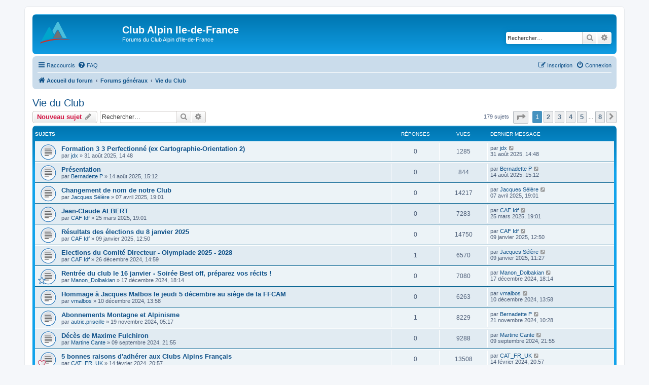

--- FILE ---
content_type: text/html; charset=UTF-8
request_url: https://www.clubalpin-idf.com/forum/viewforum.php?f=8&sid=b8bc2ef70b5fc0d0bc5126f87a2b6c4c
body_size: 7337
content:
<!DOCTYPE html>
<html dir="ltr" lang="fr">
<head>
<meta charset="utf-8" />
<meta http-equiv="X-UA-Compatible" content="IE=edge">
<meta name="viewport" content="width=device-width, initial-scale=1" />

<title>Vie du Club - Club Alpin Ile-de-France</title>


	<link rel="canonical" href="https://www.clubalpin-idf.com/forum/viewforum.php?f=8">

<!--
	phpBB style name: prosilver
	Based on style:   prosilver (this is the default phpBB3 style)
	Original author:  Tom Beddard ( http://www.subBlue.com/ )
	Modified by:
-->

<link href="./assets/css/font-awesome.min.css?assets_version=125" rel="stylesheet">
<link href="./styles/prosilver/theme/stylesheet.css?assets_version=125" rel="stylesheet">
<link href="./styles/prosilver/theme/fr/stylesheet.css?assets_version=125" rel="stylesheet">




<!--[if lte IE 9]>
	<link href="./styles/prosilver/theme/tweaks.css?assets_version=125" rel="stylesheet">
<![endif]-->





</head>
<body id="phpbb" class="nojs notouch section-viewforum ltr ">


<div id="wrap" class="wrap">
	<a id="top" class="top-anchor" accesskey="t"></a>
	<div id="page-header">
		<div class="headerbar" role="banner">
					<div class="inner">

			<div id="site-description" class="site-description">
		<a id="logo" class="logo" href="/" title="Accueil du forum">
					<span class="site_logo"></span>
				</a>
				<h1>Club Alpin Ile-de-France</h1>
				<p>Forums du Club Alpin d'Ile-de-France</p>
				<p class="skiplink"><a href="#start_here">Accéder au contenu</a></p>
			</div>

									<div id="search-box" class="search-box search-header" role="search">
				<form action="./search.php?sid=a8ab2e2a5cbf78686718f87e56cae6a9" method="get" id="search">
				<fieldset>
					<input name="keywords" id="keywords" type="search" maxlength="128" title="Rechercher par mots-clés" class="inputbox search tiny" size="20" value="" placeholder="Rechercher…" />
					<button class="button button-search" type="submit" title="Rechercher">
						<i class="icon fa-search fa-fw" aria-hidden="true"></i><span class="sr-only">Rechercher</span>
					</button>
					<a href="./search.php?sid=a8ab2e2a5cbf78686718f87e56cae6a9" class="button button-search-end" title="Recherche avancée">
						<i class="icon fa-cog fa-fw" aria-hidden="true"></i><span class="sr-only">Recherche avancée</span>
					</a>
					<input type="hidden" name="sid" value="a8ab2e2a5cbf78686718f87e56cae6a9" />

				</fieldset>
				</form>
			</div>
						
			</div>
					</div>
				<div class="navbar" role="navigation">
	<div class="inner">

	<ul id="nav-main" class="nav-main linklist" role="menubar">

		<li id="quick-links" class="quick-links dropdown-container responsive-menu" data-skip-responsive="true">
			<a href="#" class="dropdown-trigger">
				<i class="icon fa-bars fa-fw" aria-hidden="true"></i><span>Raccourcis</span>
			</a>
			<div class="dropdown">
				<div class="pointer"><div class="pointer-inner"></div></div>
				<ul class="dropdown-contents" role="menu">
					
											<li class="separator"></li>
																									<li>
								<a href="./search.php?search_id=unanswered&amp;sid=a8ab2e2a5cbf78686718f87e56cae6a9" role="menuitem">
									<i class="icon fa-file-o fa-fw icon-gray" aria-hidden="true"></i><span>Sujets sans réponse</span>
								</a>
							</li>
							<li>
								<a href="./search.php?search_id=active_topics&amp;sid=a8ab2e2a5cbf78686718f87e56cae6a9" role="menuitem">
									<i class="icon fa-file-o fa-fw icon-blue" aria-hidden="true"></i><span>Sujets actifs</span>
								</a>
							</li>
							<li class="separator"></li>
							<li>
								<a href="./search.php?sid=a8ab2e2a5cbf78686718f87e56cae6a9" role="menuitem">
									<i class="icon fa-search fa-fw" aria-hidden="true"></i><span>Rechercher</span>
								</a>
							</li>
					
										<li class="separator"></li>

									</ul>
			</div>
		</li>

				<li data-skip-responsive="true">
			<a href="/forum/app.php/help/faq?sid=a8ab2e2a5cbf78686718f87e56cae6a9" rel="help" title="Foire aux questions" role="menuitem">
				<i class="icon fa-question-circle fa-fw" aria-hidden="true"></i><span>FAQ</span>
			</a>
		</li>
						
			<li class="rightside"  data-skip-responsive="true">
			<a href="./ucp.php?mode=login&amp;redirect=viewforum.php%3Ff%3D8&amp;sid=a8ab2e2a5cbf78686718f87e56cae6a9" title="Connexion" accesskey="x" role="menuitem">
				<i class="icon fa-power-off fa-fw" aria-hidden="true"></i><span>Connexion</span>
			</a>
		</li>
					<li class="rightside" data-skip-responsive="true">
				<a href="./ucp.php?mode=register&amp;sid=a8ab2e2a5cbf78686718f87e56cae6a9" role="menuitem">
					<i class="icon fa-pencil-square-o  fa-fw" aria-hidden="true"></i><span>Inscription</span>
				</a>
			</li>
						</ul>

	<ul id="nav-breadcrumbs" class="nav-breadcrumbs linklist navlinks" role="menubar">
				
		
		<li class="breadcrumbs" itemscope itemtype="https://schema.org/BreadcrumbList">

			
							<span class="crumb" itemtype="https://schema.org/ListItem" itemprop="itemListElement" itemscope><a itemprop="item" href="./index.php?sid=a8ab2e2a5cbf78686718f87e56cae6a9" accesskey="h" data-navbar-reference="index"><i class="icon fa-home fa-fw"></i><span itemprop="name">Accueil du forum</span></a><meta itemprop="position" content="1" /></span>

											
								<span class="crumb" itemtype="https://schema.org/ListItem" itemprop="itemListElement" itemscope data-forum-id="19"><a itemprop="item" href="./viewforum.php?f=19&amp;sid=a8ab2e2a5cbf78686718f87e56cae6a9"><span itemprop="name">Forums généraux</span></a><meta itemprop="position" content="2" /></span>
															
								<span class="crumb" itemtype="https://schema.org/ListItem" itemprop="itemListElement" itemscope data-forum-id="8"><a itemprop="item" href="./viewforum.php?f=8&amp;sid=a8ab2e2a5cbf78686718f87e56cae6a9"><span itemprop="name">Vie du Club</span></a><meta itemprop="position" content="3" /></span>
							
					</li>

		
					<li class="rightside responsive-search">
				<a href="./search.php?sid=a8ab2e2a5cbf78686718f87e56cae6a9" title="Accéder aux paramètres avancés de la recherche" role="menuitem">
					<i class="icon fa-search fa-fw" aria-hidden="true"></i><span class="sr-only">Rechercher</span>
				</a>
			</li>
			</ul>

	</div>
</div>
	</div>

	
	<a id="start_here" class="anchor"></a>
	<div id="page-body" class="page-body" role="main">
		
		<h2 class="forum-title"><a href="./viewforum.php?f=8&amp;sid=a8ab2e2a5cbf78686718f87e56cae6a9">Vie du Club</a></h2>
<div>
	<!-- NOTE: remove the style="display: none" when you want to have the forum description on the forum body -->
	<div style="display: none !important;">Le CAF Idf, les actions menées, les articles, Paris-Chamonix et tout le reste ...<br>
Visitez notre site : <a href="https://www.clubalpin-idf.com" class="postlink">https://www.clubalpin-idf.com</a><br /></div>	</div>



	<div class="action-bar bar-top">

				
		<a href="./posting.php?mode=post&amp;f=8&amp;sid=a8ab2e2a5cbf78686718f87e56cae6a9" class="button" title="Publier un nouveau sujet">
							<span>Nouveau sujet</span> <i class="icon fa-pencil fa-fw" aria-hidden="true"></i>
					</a>
				
			<div class="search-box" role="search">
			<form method="get" id="forum-search" action="./search.php?sid=a8ab2e2a5cbf78686718f87e56cae6a9">
			<fieldset>
				<input class="inputbox search tiny" type="search" name="keywords" id="search_keywords" size="20" placeholder="Rechercher…" />
				<button class="button button-search" type="submit" title="Rechercher">
					<i class="icon fa-search fa-fw" aria-hidden="true"></i><span class="sr-only">Rechercher</span>
				</button>
				<a href="./search.php?fid%5B%5D=8&amp;sid=a8ab2e2a5cbf78686718f87e56cae6a9" class="button button-search-end" title="Recherche avancée">
					<i class="icon fa-cog fa-fw" aria-hidden="true"></i><span class="sr-only">Recherche avancée</span>
				</a>
				<input type="hidden" name="fid[0]" value="8" />
<input type="hidden" name="sid" value="a8ab2e2a5cbf78686718f87e56cae6a9" />

			</fieldset>
			</form>
		</div>
	
	<div class="pagination">
				179 sujets
					<ul>
	<li class="dropdown-container dropdown-button-control dropdown-page-jump page-jump">
		<a class="button button-icon-only dropdown-trigger" href="#" title="Cliquez ici afin d’atteindre une page…" role="button"><i class="icon fa-level-down fa-rotate-270" aria-hidden="true"></i><span class="sr-only">Page <strong>1</strong> sur <strong>8</strong></span></a>
		<div class="dropdown">
			<div class="pointer"><div class="pointer-inner"></div></div>
			<ul class="dropdown-contents">
				<li>Aller sur la page :</li>
				<li class="page-jump-form">
					<input type="number" name="page-number" min="1" max="999999" title="Saisissez le numéro de la page que vous souhaitez atteindre" class="inputbox tiny" data-per-page="25" data-base-url=".&#x2F;viewforum.php&#x3F;f&#x3D;8&amp;amp&#x3B;sid&#x3D;a8ab2e2a5cbf78686718f87e56cae6a9" data-start-name="start" />
					<input class="button2" value="Aller" type="button" />
				</li>
			</ul>
		</div>
	</li>
		<li class="active"><span>1</span></li>
				<li><a class="button" href="./viewforum.php?f=8&amp;sid=a8ab2e2a5cbf78686718f87e56cae6a9&amp;start=25" role="button">2</a></li>
				<li><a class="button" href="./viewforum.php?f=8&amp;sid=a8ab2e2a5cbf78686718f87e56cae6a9&amp;start=50" role="button">3</a></li>
				<li><a class="button" href="./viewforum.php?f=8&amp;sid=a8ab2e2a5cbf78686718f87e56cae6a9&amp;start=75" role="button">4</a></li>
				<li><a class="button" href="./viewforum.php?f=8&amp;sid=a8ab2e2a5cbf78686718f87e56cae6a9&amp;start=100" role="button">5</a></li>
			<li class="ellipsis" role="separator"><span>…</span></li>
				<li><a class="button" href="./viewforum.php?f=8&amp;sid=a8ab2e2a5cbf78686718f87e56cae6a9&amp;start=175" role="button">8</a></li>
				<li class="arrow next"><a class="button button-icon-only" href="./viewforum.php?f=8&amp;sid=a8ab2e2a5cbf78686718f87e56cae6a9&amp;start=25" rel="next" role="button"><i class="icon fa-chevron-right fa-fw" aria-hidden="true"></i><span class="sr-only">Suivant</span></a></li>
	</ul>
			</div>

	</div>




	
			<div class="forumbg">
		<div class="inner">
		<ul class="topiclist">
			<li class="header">
				<dl class="row-item">
					<dt><div class="list-inner">Sujets</div></dt>
					<dd class="posts">Réponses</dd>
					<dd class="views">Vues</dd>
					<dd class="lastpost"><span>Dernier message</span></dd>
				</dl>
			</li>
		</ul>
		<ul class="topiclist topics">
	
				<li class="row bg1">
						<dl class="row-item topic_read">
				<dt title="Aucun message non lu">
										<div class="list-inner">
																		<a href="./viewtopic.php?t=6806&amp;sid=a8ab2e2a5cbf78686718f87e56cae6a9" class="topictitle">Formation 3 3 Perfectionné (ex Cartographie-Orientation 2)</a>																								<br />
						
												<div class="responsive-show" style="display: none;">
							Dernier message par <a href="./memberlist.php?mode=viewprofile&amp;u=3193&amp;sid=a8ab2e2a5cbf78686718f87e56cae6a9" class="username">jdx</a> &laquo; <a href="./viewtopic.php?p=29185&amp;sid=a8ab2e2a5cbf78686718f87e56cae6a9#p29185" title="Aller au dernier message"><time datetime="2025-08-31T12:48:39+00:00">31 août 2025, 14:48</time></a>
													</div>
													
						<div class="topic-poster responsive-hide left-box">
																												par <a href="./memberlist.php?mode=viewprofile&amp;u=3193&amp;sid=a8ab2e2a5cbf78686718f87e56cae6a9" class="username">jdx</a> &raquo; <time datetime="2025-08-31T12:48:39+00:00">31 août 2025, 14:48</time>
																				</div>

						
											</div>
				</dt>
				<dd class="posts">0 <dfn>Réponses</dfn></dd>
				<dd class="views">1285 <dfn>Vues</dfn></dd>
				<dd class="lastpost">
					<span><dfn>Dernier message </dfn>par <a href="./memberlist.php?mode=viewprofile&amp;u=3193&amp;sid=a8ab2e2a5cbf78686718f87e56cae6a9" class="username">jdx</a>													<a href="./viewtopic.php?p=29185&amp;sid=a8ab2e2a5cbf78686718f87e56cae6a9#p29185" title="Aller au dernier message">
								<i class="icon fa-external-link-square fa-fw icon-lightgray icon-md" aria-hidden="true"></i><span class="sr-only"></span>
							</a>
												<br /><time datetime="2025-08-31T12:48:39+00:00">31 août 2025, 14:48</time>
					</span>
				</dd>
			</dl>
					</li>
		
	

	
	
				<li class="row bg2">
						<dl class="row-item topic_read">
				<dt title="Aucun message non lu">
										<div class="list-inner">
																		<a href="./viewtopic.php?t=6804&amp;sid=a8ab2e2a5cbf78686718f87e56cae6a9" class="topictitle">Présentation</a>																								<br />
						
												<div class="responsive-show" style="display: none;">
							Dernier message par <a href="./memberlist.php?mode=viewprofile&amp;u=394&amp;sid=a8ab2e2a5cbf78686718f87e56cae6a9" class="username">Bernadette P</a> &laquo; <a href="./viewtopic.php?p=29179&amp;sid=a8ab2e2a5cbf78686718f87e56cae6a9#p29179" title="Aller au dernier message"><time datetime="2025-08-14T13:12:45+00:00">14 août 2025, 15:12</time></a>
													</div>
													
						<div class="topic-poster responsive-hide left-box">
																												par <a href="./memberlist.php?mode=viewprofile&amp;u=394&amp;sid=a8ab2e2a5cbf78686718f87e56cae6a9" class="username">Bernadette P</a> &raquo; <time datetime="2025-08-14T13:12:45+00:00">14 août 2025, 15:12</time>
																				</div>

						
											</div>
				</dt>
				<dd class="posts">0 <dfn>Réponses</dfn></dd>
				<dd class="views">844 <dfn>Vues</dfn></dd>
				<dd class="lastpost">
					<span><dfn>Dernier message </dfn>par <a href="./memberlist.php?mode=viewprofile&amp;u=394&amp;sid=a8ab2e2a5cbf78686718f87e56cae6a9" class="username">Bernadette P</a>													<a href="./viewtopic.php?p=29179&amp;sid=a8ab2e2a5cbf78686718f87e56cae6a9#p29179" title="Aller au dernier message">
								<i class="icon fa-external-link-square fa-fw icon-lightgray icon-md" aria-hidden="true"></i><span class="sr-only"></span>
							</a>
												<br /><time datetime="2025-08-14T13:12:45+00:00">14 août 2025, 15:12</time>
					</span>
				</dd>
			</dl>
					</li>
		
	

	
	
				<li class="row bg1">
						<dl class="row-item topic_read">
				<dt title="Aucun message non lu">
										<div class="list-inner">
																		<a href="./viewtopic.php?t=6777&amp;sid=a8ab2e2a5cbf78686718f87e56cae6a9" class="topictitle">Changement de nom de notre Club</a>																								<br />
						
												<div class="responsive-show" style="display: none;">
							Dernier message par <a href="./memberlist.php?mode=viewprofile&amp;u=2510&amp;sid=a8ab2e2a5cbf78686718f87e56cae6a9" class="username">Jacques Sélère</a> &laquo; <a href="./viewtopic.php?p=29137&amp;sid=a8ab2e2a5cbf78686718f87e56cae6a9#p29137" title="Aller au dernier message"><time datetime="2025-04-07T17:01:42+00:00">07 avril 2025, 19:01</time></a>
													</div>
													
						<div class="topic-poster responsive-hide left-box">
																												par <a href="./memberlist.php?mode=viewprofile&amp;u=2510&amp;sid=a8ab2e2a5cbf78686718f87e56cae6a9" class="username">Jacques Sélère</a> &raquo; <time datetime="2025-04-07T17:01:42+00:00">07 avril 2025, 19:01</time>
																				</div>

						
											</div>
				</dt>
				<dd class="posts">0 <dfn>Réponses</dfn></dd>
				<dd class="views">14217 <dfn>Vues</dfn></dd>
				<dd class="lastpost">
					<span><dfn>Dernier message </dfn>par <a href="./memberlist.php?mode=viewprofile&amp;u=2510&amp;sid=a8ab2e2a5cbf78686718f87e56cae6a9" class="username">Jacques Sélère</a>													<a href="./viewtopic.php?p=29137&amp;sid=a8ab2e2a5cbf78686718f87e56cae6a9#p29137" title="Aller au dernier message">
								<i class="icon fa-external-link-square fa-fw icon-lightgray icon-md" aria-hidden="true"></i><span class="sr-only"></span>
							</a>
												<br /><time datetime="2025-04-07T17:01:42+00:00">07 avril 2025, 19:01</time>
					</span>
				</dd>
			</dl>
					</li>
		
	

	
	
				<li class="row bg2">
						<dl class="row-item topic_read">
				<dt title="Aucun message non lu">
										<div class="list-inner">
																		<a href="./viewtopic.php?t=6774&amp;sid=a8ab2e2a5cbf78686718f87e56cae6a9" class="topictitle">Jean-Claude ALBERT</a>																								<br />
						
												<div class="responsive-show" style="display: none;">
							Dernier message par <a href="./memberlist.php?mode=viewprofile&amp;u=54&amp;sid=a8ab2e2a5cbf78686718f87e56cae6a9" class="username">CAF Idf</a> &laquo; <a href="./viewtopic.php?p=29134&amp;sid=a8ab2e2a5cbf78686718f87e56cae6a9#p29134" title="Aller au dernier message"><time datetime="2025-03-25T18:01:07+00:00">25 mars 2025, 19:01</time></a>
													</div>
													
						<div class="topic-poster responsive-hide left-box">
																												par <a href="./memberlist.php?mode=viewprofile&amp;u=54&amp;sid=a8ab2e2a5cbf78686718f87e56cae6a9" class="username">CAF Idf</a> &raquo; <time datetime="2025-03-25T18:01:07+00:00">25 mars 2025, 19:01</time>
																				</div>

						
											</div>
				</dt>
				<dd class="posts">0 <dfn>Réponses</dfn></dd>
				<dd class="views">7283 <dfn>Vues</dfn></dd>
				<dd class="lastpost">
					<span><dfn>Dernier message </dfn>par <a href="./memberlist.php?mode=viewprofile&amp;u=54&amp;sid=a8ab2e2a5cbf78686718f87e56cae6a9" class="username">CAF Idf</a>													<a href="./viewtopic.php?p=29134&amp;sid=a8ab2e2a5cbf78686718f87e56cae6a9#p29134" title="Aller au dernier message">
								<i class="icon fa-external-link-square fa-fw icon-lightgray icon-md" aria-hidden="true"></i><span class="sr-only"></span>
							</a>
												<br /><time datetime="2025-03-25T18:01:07+00:00">25 mars 2025, 19:01</time>
					</span>
				</dd>
			</dl>
					</li>
		
	

	
	
				<li class="row bg1">
						<dl class="row-item topic_read">
				<dt title="Aucun message non lu">
										<div class="list-inner">
																		<a href="./viewtopic.php?t=6744&amp;sid=a8ab2e2a5cbf78686718f87e56cae6a9" class="topictitle">Résultats des élections du 8 janvier 2025</a>																								<br />
						
												<div class="responsive-show" style="display: none;">
							Dernier message par <a href="./memberlist.php?mode=viewprofile&amp;u=54&amp;sid=a8ab2e2a5cbf78686718f87e56cae6a9" class="username">CAF Idf</a> &laquo; <a href="./viewtopic.php?p=29096&amp;sid=a8ab2e2a5cbf78686718f87e56cae6a9#p29096" title="Aller au dernier message"><time datetime="2025-01-09T11:50:10+00:00">09 janvier 2025, 12:50</time></a>
													</div>
													
						<div class="topic-poster responsive-hide left-box">
																												par <a href="./memberlist.php?mode=viewprofile&amp;u=54&amp;sid=a8ab2e2a5cbf78686718f87e56cae6a9" class="username">CAF Idf</a> &raquo; <time datetime="2025-01-09T11:50:10+00:00">09 janvier 2025, 12:50</time>
																				</div>

						
											</div>
				</dt>
				<dd class="posts">0 <dfn>Réponses</dfn></dd>
				<dd class="views">14750 <dfn>Vues</dfn></dd>
				<dd class="lastpost">
					<span><dfn>Dernier message </dfn>par <a href="./memberlist.php?mode=viewprofile&amp;u=54&amp;sid=a8ab2e2a5cbf78686718f87e56cae6a9" class="username">CAF Idf</a>													<a href="./viewtopic.php?p=29096&amp;sid=a8ab2e2a5cbf78686718f87e56cae6a9#p29096" title="Aller au dernier message">
								<i class="icon fa-external-link-square fa-fw icon-lightgray icon-md" aria-hidden="true"></i><span class="sr-only"></span>
							</a>
												<br /><time datetime="2025-01-09T11:50:10+00:00">09 janvier 2025, 12:50</time>
					</span>
				</dd>
			</dl>
					</li>
		
	

	
	
				<li class="row bg2">
						<dl class="row-item topic_read">
				<dt title="Aucun message non lu">
										<div class="list-inner">
																		<a href="./viewtopic.php?t=6736&amp;sid=a8ab2e2a5cbf78686718f87e56cae6a9" class="topictitle">Elections du Comité Directeur - Olympiade  2025 - 2028</a>																								<br />
						
												<div class="responsive-show" style="display: none;">
							Dernier message par <a href="./memberlist.php?mode=viewprofile&amp;u=2510&amp;sid=a8ab2e2a5cbf78686718f87e56cae6a9" class="username">Jacques Sélère</a> &laquo; <a href="./viewtopic.php?p=29095&amp;sid=a8ab2e2a5cbf78686718f87e56cae6a9#p29095" title="Aller au dernier message"><time datetime="2025-01-09T10:27:41+00:00">09 janvier 2025, 11:27</time></a>
													</div>
														<span class="responsive-show left-box" style="display: none;">Réponses : <strong>1</strong></span>
													
						<div class="topic-poster responsive-hide left-box">
																												par <a href="./memberlist.php?mode=viewprofile&amp;u=54&amp;sid=a8ab2e2a5cbf78686718f87e56cae6a9" class="username">CAF Idf</a> &raquo; <time datetime="2024-12-26T13:59:26+00:00">26 décembre 2024, 14:59</time>
																				</div>

						
											</div>
				</dt>
				<dd class="posts">1 <dfn>Réponses</dfn></dd>
				<dd class="views">6570 <dfn>Vues</dfn></dd>
				<dd class="lastpost">
					<span><dfn>Dernier message </dfn>par <a href="./memberlist.php?mode=viewprofile&amp;u=2510&amp;sid=a8ab2e2a5cbf78686718f87e56cae6a9" class="username">Jacques Sélère</a>													<a href="./viewtopic.php?p=29095&amp;sid=a8ab2e2a5cbf78686718f87e56cae6a9#p29095" title="Aller au dernier message">
								<i class="icon fa-external-link-square fa-fw icon-lightgray icon-md" aria-hidden="true"></i><span class="sr-only"></span>
							</a>
												<br /><time datetime="2025-01-09T10:27:41+00:00">09 janvier 2025, 11:27</time>
					</span>
				</dd>
			</dl>
					</li>
		
	

	
	
				<li class="row bg1">
						<dl class="row-item topic_read">
				<dt style="background-image: url('./images/icons/misc/star.gif'); background-repeat: no-repeat;" title="Aucun message non lu">
										<div class="list-inner">
																		<a href="./viewtopic.php?t=6732&amp;sid=a8ab2e2a5cbf78686718f87e56cae6a9" class="topictitle">Rentrée du club le 16 janvier - Soirée Best off, préparez vos récits !</a>																								<br />
						
												<div class="responsive-show" style="display: none;">
							Dernier message par <a href="./memberlist.php?mode=viewprofile&amp;u=3034&amp;sid=a8ab2e2a5cbf78686718f87e56cae6a9" class="username">Manon_Dolbakian</a> &laquo; <a href="./viewtopic.php?p=29078&amp;sid=a8ab2e2a5cbf78686718f87e56cae6a9#p29078" title="Aller au dernier message"><time datetime="2024-12-17T17:14:55+00:00">17 décembre 2024, 18:14</time></a>
													</div>
													
						<div class="topic-poster responsive-hide left-box">
																												par <a href="./memberlist.php?mode=viewprofile&amp;u=3034&amp;sid=a8ab2e2a5cbf78686718f87e56cae6a9" class="username">Manon_Dolbakian</a> &raquo; <time datetime="2024-12-17T17:14:55+00:00">17 décembre 2024, 18:14</time>
																				</div>

						
											</div>
				</dt>
				<dd class="posts">0 <dfn>Réponses</dfn></dd>
				<dd class="views">7080 <dfn>Vues</dfn></dd>
				<dd class="lastpost">
					<span><dfn>Dernier message </dfn>par <a href="./memberlist.php?mode=viewprofile&amp;u=3034&amp;sid=a8ab2e2a5cbf78686718f87e56cae6a9" class="username">Manon_Dolbakian</a>													<a href="./viewtopic.php?p=29078&amp;sid=a8ab2e2a5cbf78686718f87e56cae6a9#p29078" title="Aller au dernier message">
								<i class="icon fa-external-link-square fa-fw icon-lightgray icon-md" aria-hidden="true"></i><span class="sr-only"></span>
							</a>
												<br /><time datetime="2024-12-17T17:14:55+00:00">17 décembre 2024, 18:14</time>
					</span>
				</dd>
			</dl>
					</li>
		
	

	
	
				<li class="row bg2">
						<dl class="row-item topic_read">
				<dt title="Aucun message non lu">
										<div class="list-inner">
																		<a href="./viewtopic.php?t=6725&amp;sid=a8ab2e2a5cbf78686718f87e56cae6a9" class="topictitle">Hommage à Jacques Malbos le jeudi 5 décembre au siège de la FFCAM</a>																								<br />
						
												<div class="responsive-show" style="display: none;">
							Dernier message par <a href="./memberlist.php?mode=viewprofile&amp;u=1952&amp;sid=a8ab2e2a5cbf78686718f87e56cae6a9" class="username">vmalbos</a> &laquo; <a href="./viewtopic.php?p=29070&amp;sid=a8ab2e2a5cbf78686718f87e56cae6a9#p29070" title="Aller au dernier message"><time datetime="2024-12-10T12:58:54+00:00">10 décembre 2024, 13:58</time></a>
													</div>
													
						<div class="topic-poster responsive-hide left-box">
																												par <a href="./memberlist.php?mode=viewprofile&amp;u=1952&amp;sid=a8ab2e2a5cbf78686718f87e56cae6a9" class="username">vmalbos</a> &raquo; <time datetime="2024-12-10T12:58:54+00:00">10 décembre 2024, 13:58</time>
																				</div>

						
											</div>
				</dt>
				<dd class="posts">0 <dfn>Réponses</dfn></dd>
				<dd class="views">6263 <dfn>Vues</dfn></dd>
				<dd class="lastpost">
					<span><dfn>Dernier message </dfn>par <a href="./memberlist.php?mode=viewprofile&amp;u=1952&amp;sid=a8ab2e2a5cbf78686718f87e56cae6a9" class="username">vmalbos</a>													<a href="./viewtopic.php?p=29070&amp;sid=a8ab2e2a5cbf78686718f87e56cae6a9#p29070" title="Aller au dernier message">
								<i class="icon fa-external-link-square fa-fw icon-lightgray icon-md" aria-hidden="true"></i><span class="sr-only"></span>
							</a>
												<br /><time datetime="2024-12-10T12:58:54+00:00">10 décembre 2024, 13:58</time>
					</span>
				</dd>
			</dl>
					</li>
		
	

	
	
				<li class="row bg1">
						<dl class="row-item topic_read">
				<dt title="Aucun message non lu">
										<div class="list-inner">
																		<a href="./viewtopic.php?t=6716&amp;sid=a8ab2e2a5cbf78686718f87e56cae6a9" class="topictitle">Abonnements Montagne et Alpinisme</a>																								<br />
						
												<div class="responsive-show" style="display: none;">
							Dernier message par <a href="./memberlist.php?mode=viewprofile&amp;u=394&amp;sid=a8ab2e2a5cbf78686718f87e56cae6a9" class="username">Bernadette P</a> &laquo; <a href="./viewtopic.php?p=29059&amp;sid=a8ab2e2a5cbf78686718f87e56cae6a9#p29059" title="Aller au dernier message"><time datetime="2024-11-21T09:28:44+00:00">21 novembre 2024, 10:28</time></a>
													</div>
														<span class="responsive-show left-box" style="display: none;">Réponses : <strong>1</strong></span>
													
						<div class="topic-poster responsive-hide left-box">
																												par <a href="./memberlist.php?mode=viewprofile&amp;u=3050&amp;sid=a8ab2e2a5cbf78686718f87e56cae6a9" class="username">autric.priscille</a> &raquo; <time datetime="2024-11-19T04:17:42+00:00">19 novembre 2024, 05:17</time>
																				</div>

						
											</div>
				</dt>
				<dd class="posts">1 <dfn>Réponses</dfn></dd>
				<dd class="views">8229 <dfn>Vues</dfn></dd>
				<dd class="lastpost">
					<span><dfn>Dernier message </dfn>par <a href="./memberlist.php?mode=viewprofile&amp;u=394&amp;sid=a8ab2e2a5cbf78686718f87e56cae6a9" class="username">Bernadette P</a>													<a href="./viewtopic.php?p=29059&amp;sid=a8ab2e2a5cbf78686718f87e56cae6a9#p29059" title="Aller au dernier message">
								<i class="icon fa-external-link-square fa-fw icon-lightgray icon-md" aria-hidden="true"></i><span class="sr-only"></span>
							</a>
												<br /><time datetime="2024-11-21T09:28:44+00:00">21 novembre 2024, 10:28</time>
					</span>
				</dd>
			</dl>
					</li>
		
	

	
	
				<li class="row bg2">
						<dl class="row-item topic_read">
				<dt title="Aucun message non lu">
										<div class="list-inner">
																		<a href="./viewtopic.php?t=6686&amp;sid=a8ab2e2a5cbf78686718f87e56cae6a9" class="topictitle">Décès de Maxime Fulchiron</a>																								<br />
						
												<div class="responsive-show" style="display: none;">
							Dernier message par <a href="./memberlist.php?mode=viewprofile&amp;u=561&amp;sid=a8ab2e2a5cbf78686718f87e56cae6a9" class="username">Martine Cante</a> &laquo; <a href="./viewtopic.php?p=29017&amp;sid=a8ab2e2a5cbf78686718f87e56cae6a9#p29017" title="Aller au dernier message"><time datetime="2024-09-09T19:55:36+00:00">09 septembre 2024, 21:55</time></a>
													</div>
													
						<div class="topic-poster responsive-hide left-box">
																												par <a href="./memberlist.php?mode=viewprofile&amp;u=561&amp;sid=a8ab2e2a5cbf78686718f87e56cae6a9" class="username">Martine Cante</a> &raquo; <time datetime="2024-09-09T19:55:36+00:00">09 septembre 2024, 21:55</time>
																				</div>

						
											</div>
				</dt>
				<dd class="posts">0 <dfn>Réponses</dfn></dd>
				<dd class="views">9288 <dfn>Vues</dfn></dd>
				<dd class="lastpost">
					<span><dfn>Dernier message </dfn>par <a href="./memberlist.php?mode=viewprofile&amp;u=561&amp;sid=a8ab2e2a5cbf78686718f87e56cae6a9" class="username">Martine Cante</a>													<a href="./viewtopic.php?p=29017&amp;sid=a8ab2e2a5cbf78686718f87e56cae6a9#p29017" title="Aller au dernier message">
								<i class="icon fa-external-link-square fa-fw icon-lightgray icon-md" aria-hidden="true"></i><span class="sr-only"></span>
							</a>
												<br /><time datetime="2024-09-09T19:55:36+00:00">09 septembre 2024, 21:55</time>
					</span>
				</dd>
			</dl>
					</li>
		
	

	
	
				<li class="row bg1">
						<dl class="row-item topic_read">
				<dt style="background-image: url('./images/icons/misc/heart.gif'); background-repeat: no-repeat;" title="Aucun message non lu">
										<div class="list-inner">
																		<a href="./viewtopic.php?t=6636&amp;sid=a8ab2e2a5cbf78686718f87e56cae6a9" class="topictitle">5 bonnes raisons d'adhérer aux Clubs Alpins Français</a>																								<br />
						
												<div class="responsive-show" style="display: none;">
							Dernier message par <a href="./memberlist.php?mode=viewprofile&amp;u=2904&amp;sid=a8ab2e2a5cbf78686718f87e56cae6a9" class="username">CAT_FR_UK</a> &laquo; <a href="./viewtopic.php?p=28937&amp;sid=a8ab2e2a5cbf78686718f87e56cae6a9#p28937" title="Aller au dernier message"><time datetime="2024-02-14T19:57:19+00:00">14 février 2024, 20:57</time></a>
													</div>
													
						<div class="topic-poster responsive-hide left-box">
																												par <a href="./memberlist.php?mode=viewprofile&amp;u=2904&amp;sid=a8ab2e2a5cbf78686718f87e56cae6a9" class="username">CAT_FR_UK</a> &raquo; <time datetime="2024-02-14T19:57:19+00:00">14 février 2024, 20:57</time>
																				</div>

						
											</div>
				</dt>
				<dd class="posts">0 <dfn>Réponses</dfn></dd>
				<dd class="views">13508 <dfn>Vues</dfn></dd>
				<dd class="lastpost">
					<span><dfn>Dernier message </dfn>par <a href="./memberlist.php?mode=viewprofile&amp;u=2904&amp;sid=a8ab2e2a5cbf78686718f87e56cae6a9" class="username">CAT_FR_UK</a>													<a href="./viewtopic.php?p=28937&amp;sid=a8ab2e2a5cbf78686718f87e56cae6a9#p28937" title="Aller au dernier message">
								<i class="icon fa-external-link-square fa-fw icon-lightgray icon-md" aria-hidden="true"></i><span class="sr-only"></span>
							</a>
												<br /><time datetime="2024-02-14T19:57:19+00:00">14 février 2024, 20:57</time>
					</span>
				</dd>
			</dl>
					</li>
		
	

	
	
				<li class="row bg2">
						<dl class="row-item topic_read">
				<dt title="Aucun message non lu">
										<div class="list-inner">
																		<a href="./viewtopic.php?t=6635&amp;sid=a8ab2e2a5cbf78686718f87e56cae6a9" class="topictitle">décès de Jean MOUTARDE</a>																								<br />
						
												<div class="responsive-show" style="display: none;">
							Dernier message par <a href="./memberlist.php?mode=viewprofile&amp;u=394&amp;sid=a8ab2e2a5cbf78686718f87e56cae6a9" class="username">Bernadette P</a> &laquo; <a href="./viewtopic.php?p=28936&amp;sid=a8ab2e2a5cbf78686718f87e56cae6a9#p28936" title="Aller au dernier message"><time datetime="2024-02-13T18:02:00+00:00">13 février 2024, 19:02</time></a>
													</div>
														<span class="responsive-show left-box" style="display: none;">Réponses : <strong>1</strong></span>
													
						<div class="topic-poster responsive-hide left-box">
																												par <a href="./memberlist.php?mode=viewprofile&amp;u=54&amp;sid=a8ab2e2a5cbf78686718f87e56cae6a9" class="username">CAF Idf</a> &raquo; <time datetime="2024-02-13T15:13:25+00:00">13 février 2024, 16:13</time>
																				</div>

						
											</div>
				</dt>
				<dd class="posts">1 <dfn>Réponses</dfn></dd>
				<dd class="views">9486 <dfn>Vues</dfn></dd>
				<dd class="lastpost">
					<span><dfn>Dernier message </dfn>par <a href="./memberlist.php?mode=viewprofile&amp;u=394&amp;sid=a8ab2e2a5cbf78686718f87e56cae6a9" class="username">Bernadette P</a>													<a href="./viewtopic.php?p=28936&amp;sid=a8ab2e2a5cbf78686718f87e56cae6a9#p28936" title="Aller au dernier message">
								<i class="icon fa-external-link-square fa-fw icon-lightgray icon-md" aria-hidden="true"></i><span class="sr-only"></span>
							</a>
												<br /><time datetime="2024-02-13T18:02:00+00:00">13 février 2024, 19:02</time>
					</span>
				</dd>
			</dl>
					</li>
		
	

	
	
				<li class="row bg1">
						<dl class="row-item topic_read">
				<dt title="Aucun message non lu">
										<div class="list-inner">
																		<a href="./viewtopic.php?t=6632&amp;sid=a8ab2e2a5cbf78686718f87e56cae6a9" class="topictitle">décès de Jean MOUTARDE</a>																								<br />
						
												<div class="responsive-show" style="display: none;">
							Dernier message par <a href="./memberlist.php?mode=viewprofile&amp;u=54&amp;sid=a8ab2e2a5cbf78686718f87e56cae6a9" class="username">CAF Idf</a> &laquo; <a href="./viewtopic.php?p=28932&amp;sid=a8ab2e2a5cbf78686718f87e56cae6a9#p28932" title="Aller au dernier message"><time datetime="2024-02-09T16:26:38+00:00">09 février 2024, 17:26</time></a>
													</div>
													
						<div class="topic-poster responsive-hide left-box">
																												par <a href="./memberlist.php?mode=viewprofile&amp;u=54&amp;sid=a8ab2e2a5cbf78686718f87e56cae6a9" class="username">CAF Idf</a> &raquo; <time datetime="2024-02-09T16:26:38+00:00">09 février 2024, 17:26</time>
																				</div>

						
											</div>
				</dt>
				<dd class="posts">0 <dfn>Réponses</dfn></dd>
				<dd class="views">10525 <dfn>Vues</dfn></dd>
				<dd class="lastpost">
					<span><dfn>Dernier message </dfn>par <a href="./memberlist.php?mode=viewprofile&amp;u=54&amp;sid=a8ab2e2a5cbf78686718f87e56cae6a9" class="username">CAF Idf</a>													<a href="./viewtopic.php?p=28932&amp;sid=a8ab2e2a5cbf78686718f87e56cae6a9#p28932" title="Aller au dernier message">
								<i class="icon fa-external-link-square fa-fw icon-lightgray icon-md" aria-hidden="true"></i><span class="sr-only"></span>
							</a>
												<br /><time datetime="2024-02-09T16:26:38+00:00">09 février 2024, 17:26</time>
					</span>
				</dd>
			</dl>
					</li>
		
	

	
	
				<li class="row bg2">
						<dl class="row-item topic_read">
				<dt title="Aucun message non lu">
										<div class="list-inner">
																		<a href="./viewtopic.php?t=6619&amp;sid=a8ab2e2a5cbf78686718f87e56cae6a9" class="topictitle">Enquête environnement</a>																								<br />
						
												<div class="responsive-show" style="display: none;">
							Dernier message par <a href="./memberlist.php?mode=viewprofile&amp;u=2510&amp;sid=a8ab2e2a5cbf78686718f87e56cae6a9" class="username">Jacques Sélère</a> &laquo; <a href="./viewtopic.php?p=28910&amp;sid=a8ab2e2a5cbf78686718f87e56cae6a9#p28910" title="Aller au dernier message"><time datetime="2024-01-18T21:29:00+00:00">18 janvier 2024, 22:29</time></a>
													</div>
														<span class="responsive-show left-box" style="display: none;">Réponses : <strong>1</strong></span>
													
						<div class="topic-poster responsive-hide left-box">
																												par <a href="./memberlist.php?mode=viewprofile&amp;u=2912&amp;sid=a8ab2e2a5cbf78686718f87e56cae6a9" class="username">Olivier</a> &raquo; <time datetime="2024-01-05T10:15:58+00:00">05 janvier 2024, 11:15</time>
																				</div>

						
											</div>
				</dt>
				<dd class="posts">1 <dfn>Réponses</dfn></dd>
				<dd class="views">7882 <dfn>Vues</dfn></dd>
				<dd class="lastpost">
					<span><dfn>Dernier message </dfn>par <a href="./memberlist.php?mode=viewprofile&amp;u=2510&amp;sid=a8ab2e2a5cbf78686718f87e56cae6a9" class="username">Jacques Sélère</a>													<a href="./viewtopic.php?p=28910&amp;sid=a8ab2e2a5cbf78686718f87e56cae6a9#p28910" title="Aller au dernier message">
								<i class="icon fa-external-link-square fa-fw icon-lightgray icon-md" aria-hidden="true"></i><span class="sr-only"></span>
							</a>
												<br /><time datetime="2024-01-18T21:29:00+00:00">18 janvier 2024, 22:29</time>
					</span>
				</dd>
			</dl>
					</li>
		
	

	
	
				<li class="row bg1">
						<dl class="row-item topic_read">
				<dt title="Aucun message non lu">
										<div class="list-inner">
																		<a href="./viewtopic.php?t=6612&amp;sid=a8ab2e2a5cbf78686718f87e56cae6a9" class="topictitle">La raquette à neige n'est plus un sport de neige ?</a>																								<br />
						
												<div class="responsive-show" style="display: none;">
							Dernier message par <a href="./memberlist.php?mode=viewprofile&amp;u=2153&amp;sid=a8ab2e2a5cbf78686718f87e56cae6a9" class="username">Dan Colbrun</a> &laquo; <a href="./viewtopic.php?p=28897&amp;sid=a8ab2e2a5cbf78686718f87e56cae6a9#p28897" title="Aller au dernier message"><time datetime="2023-12-01T00:01:18+00:00">01 décembre 2023, 01:01</time></a>
													</div>
														<span class="responsive-show left-box" style="display: none;">Réponses : <strong>1</strong></span>
													
						<div class="topic-poster responsive-hide left-box">
																												par <a href="./memberlist.php?mode=viewprofile&amp;u=53&amp;sid=a8ab2e2a5cbf78686718f87e56cae6a9" class="username">SuperMilou</a> &raquo; <time datetime="2023-11-30T12:42:41+00:00">30 novembre 2023, 13:42</time>
																				</div>

						
											</div>
				</dt>
				<dd class="posts">1 <dfn>Réponses</dfn></dd>
				<dd class="views">8542 <dfn>Vues</dfn></dd>
				<dd class="lastpost">
					<span><dfn>Dernier message </dfn>par <a href="./memberlist.php?mode=viewprofile&amp;u=2153&amp;sid=a8ab2e2a5cbf78686718f87e56cae6a9" class="username">Dan Colbrun</a>													<a href="./viewtopic.php?p=28897&amp;sid=a8ab2e2a5cbf78686718f87e56cae6a9#p28897" title="Aller au dernier message">
								<i class="icon fa-external-link-square fa-fw icon-lightgray icon-md" aria-hidden="true"></i><span class="sr-only"></span>
							</a>
												<br /><time datetime="2023-12-01T00:01:18+00:00">01 décembre 2023, 01:01</time>
					</span>
				</dd>
			</dl>
					</li>
		
	

	
	
				<li class="row bg2">
						<dl class="row-item topic_read">
				<dt title="Aucun message non lu">
										<div class="list-inner">
																		<a href="./viewtopic.php?t=6589&amp;sid=a8ab2e2a5cbf78686718f87e56cae6a9" class="topictitle">Congrès Montagnes en transition 11-12 novembre</a>																								<br />
						
												<div class="responsive-show" style="display: none;">
							Dernier message par <a href="./memberlist.php?mode=viewprofile&amp;u=2982&amp;sid=a8ab2e2a5cbf78686718f87e56cae6a9" class="username">750020219027</a> &laquo; <a href="./viewtopic.php?p=28856&amp;sid=a8ab2e2a5cbf78686718f87e56cae6a9#p28856" title="Aller au dernier message"><time datetime="2023-08-08T16:11:32+00:00">08 août 2023, 18:11</time></a>
													</div>
														<span class="responsive-show left-box" style="display: none;">Réponses : <strong>2</strong></span>
													
						<div class="topic-poster responsive-hide left-box">
																												par <a href="./memberlist.php?mode=viewprofile&amp;u=2982&amp;sid=a8ab2e2a5cbf78686718f87e56cae6a9" class="username">750020219027</a> &raquo; <time datetime="2023-08-07T17:05:53+00:00">07 août 2023, 19:05</time>
																				</div>

						
											</div>
				</dt>
				<dd class="posts">2 <dfn>Réponses</dfn></dd>
				<dd class="views">13693 <dfn>Vues</dfn></dd>
				<dd class="lastpost">
					<span><dfn>Dernier message </dfn>par <a href="./memberlist.php?mode=viewprofile&amp;u=2982&amp;sid=a8ab2e2a5cbf78686718f87e56cae6a9" class="username">750020219027</a>													<a href="./viewtopic.php?p=28856&amp;sid=a8ab2e2a5cbf78686718f87e56cae6a9#p28856" title="Aller au dernier message">
								<i class="icon fa-external-link-square fa-fw icon-lightgray icon-md" aria-hidden="true"></i><span class="sr-only"></span>
							</a>
												<br /><time datetime="2023-08-08T16:11:32+00:00">08 août 2023, 18:11</time>
					</span>
				</dd>
			</dl>
					</li>
		
	

	
	
				<li class="row bg1">
						<dl class="row-item topic_read">
				<dt title="Aucun message non lu">
										<div class="list-inner">
																		<a href="./viewtopic.php?t=6529&amp;sid=a8ab2e2a5cbf78686718f87e56cae6a9" class="topictitle">Daniel Teyssier</a>																								<br />
						
												<div class="responsive-show" style="display: none;">
							Dernier message par <a href="./memberlist.php?mode=viewprofile&amp;u=2505&amp;sid=a8ab2e2a5cbf78686718f87e56cae6a9" class="username">Michel Lohier</a> &laquo; <a href="./viewtopic.php?p=28772&amp;sid=a8ab2e2a5cbf78686718f87e56cae6a9#p28772" title="Aller au dernier message"><time datetime="2022-11-10T16:57:45+00:00">10 novembre 2022, 17:57</time></a>
													</div>
													
						<div class="topic-poster responsive-hide left-box">
																												par <a href="./memberlist.php?mode=viewprofile&amp;u=2505&amp;sid=a8ab2e2a5cbf78686718f87e56cae6a9" class="username">Michel Lohier</a> &raquo; <time datetime="2022-11-10T16:57:45+00:00">10 novembre 2022, 17:57</time>
																				</div>

						
											</div>
				</dt>
				<dd class="posts">0 <dfn>Réponses</dfn></dd>
				<dd class="views">22021 <dfn>Vues</dfn></dd>
				<dd class="lastpost">
					<span><dfn>Dernier message </dfn>par <a href="./memberlist.php?mode=viewprofile&amp;u=2505&amp;sid=a8ab2e2a5cbf78686718f87e56cae6a9" class="username">Michel Lohier</a>													<a href="./viewtopic.php?p=28772&amp;sid=a8ab2e2a5cbf78686718f87e56cae6a9#p28772" title="Aller au dernier message">
								<i class="icon fa-external-link-square fa-fw icon-lightgray icon-md" aria-hidden="true"></i><span class="sr-only"></span>
							</a>
												<br /><time datetime="2022-11-10T16:57:45+00:00">10 novembre 2022, 17:57</time>
					</span>
				</dd>
			</dl>
					</li>
		
	

	
	
				<li class="row bg2">
						<dl class="row-item topic_read">
				<dt title="Aucun message non lu">
										<div class="list-inner">
																		<a href="./viewtopic.php?t=6507&amp;sid=a8ab2e2a5cbf78686718f87e56cae6a9" class="topictitle">Roger Granoux</a>																								<br />
						
												<div class="responsive-show" style="display: none;">
							Dernier message par <a href="./memberlist.php?mode=viewprofile&amp;u=2505&amp;sid=a8ab2e2a5cbf78686718f87e56cae6a9" class="username">Michel Lohier</a> &laquo; <a href="./viewtopic.php?p=28739&amp;sid=a8ab2e2a5cbf78686718f87e56cae6a9#p28739" title="Aller au dernier message"><time datetime="2022-08-26T07:50:37+00:00">26 août 2022, 09:50</time></a>
													</div>
													
						<div class="topic-poster responsive-hide left-box">
																												par <a href="./memberlist.php?mode=viewprofile&amp;u=2505&amp;sid=a8ab2e2a5cbf78686718f87e56cae6a9" class="username">Michel Lohier</a> &raquo; <time datetime="2022-08-26T07:50:37+00:00">26 août 2022, 09:50</time>
																				</div>

						
											</div>
				</dt>
				<dd class="posts">0 <dfn>Réponses</dfn></dd>
				<dd class="views">11790 <dfn>Vues</dfn></dd>
				<dd class="lastpost">
					<span><dfn>Dernier message </dfn>par <a href="./memberlist.php?mode=viewprofile&amp;u=2505&amp;sid=a8ab2e2a5cbf78686718f87e56cae6a9" class="username">Michel Lohier</a>													<a href="./viewtopic.php?p=28739&amp;sid=a8ab2e2a5cbf78686718f87e56cae6a9#p28739" title="Aller au dernier message">
								<i class="icon fa-external-link-square fa-fw icon-lightgray icon-md" aria-hidden="true"></i><span class="sr-only"></span>
							</a>
												<br /><time datetime="2022-08-26T07:50:37+00:00">26 août 2022, 09:50</time>
					</span>
				</dd>
			</dl>
					</li>
		
	

	
	
				<li class="row bg1">
						<dl class="row-item topic_read">
				<dt title="Aucun message non lu">
										<div class="list-inner">
																		<a href="./viewtopic.php?t=6503&amp;sid=a8ab2e2a5cbf78686718f87e56cae6a9" class="topictitle">Présentation</a>																								<br />
						
												<div class="responsive-show" style="display: none;">
							Dernier message par <a href="./memberlist.php?mode=viewprofile&amp;u=2940&amp;sid=a8ab2e2a5cbf78686718f87e56cae6a9" class="username">Oddridge</a> &laquo; <a href="./viewtopic.php?p=28733&amp;sid=a8ab2e2a5cbf78686718f87e56cae6a9#p28733" title="Aller au dernier message"><time datetime="2022-08-12T13:33:11+00:00">12 août 2022, 15:33</time></a>
													</div>
													
						<div class="topic-poster responsive-hide left-box">
																												par <a href="./memberlist.php?mode=viewprofile&amp;u=2940&amp;sid=a8ab2e2a5cbf78686718f87e56cae6a9" class="username">Oddridge</a> &raquo; <time datetime="2022-08-12T13:33:11+00:00">12 août 2022, 15:33</time>
																				</div>

						
											</div>
				</dt>
				<dd class="posts">0 <dfn>Réponses</dfn></dd>
				<dd class="views">10461 <dfn>Vues</dfn></dd>
				<dd class="lastpost">
					<span><dfn>Dernier message </dfn>par <a href="./memberlist.php?mode=viewprofile&amp;u=2940&amp;sid=a8ab2e2a5cbf78686718f87e56cae6a9" class="username">Oddridge</a>													<a href="./viewtopic.php?p=28733&amp;sid=a8ab2e2a5cbf78686718f87e56cae6a9#p28733" title="Aller au dernier message">
								<i class="icon fa-external-link-square fa-fw icon-lightgray icon-md" aria-hidden="true"></i><span class="sr-only"></span>
							</a>
												<br /><time datetime="2022-08-12T13:33:11+00:00">12 août 2022, 15:33</time>
					</span>
				</dd>
			</dl>
					</li>
		
	

	
	
				<li class="row bg2">
						<dl class="row-item topic_read">
				<dt title="Aucun message non lu">
										<div class="list-inner">
																		<a href="./viewtopic.php?t=6471&amp;sid=a8ab2e2a5cbf78686718f87e56cae6a9" class="topictitle">Jean Madelaine, Simone Badier</a>																								<br />
						
												<div class="responsive-show" style="display: none;">
							Dernier message par <a href="./memberlist.php?mode=viewprofile&amp;u=2505&amp;sid=a8ab2e2a5cbf78686718f87e56cae6a9" class="username">Michel Lohier</a> &laquo; <a href="./viewtopic.php?p=28683&amp;sid=a8ab2e2a5cbf78686718f87e56cae6a9#p28683" title="Aller au dernier message"><time datetime="2022-03-19T13:43:05+00:00">19 mars 2022, 14:43</time></a>
													</div>
													
						<div class="topic-poster responsive-hide left-box">
																												par <a href="./memberlist.php?mode=viewprofile&amp;u=2505&amp;sid=a8ab2e2a5cbf78686718f87e56cae6a9" class="username">Michel Lohier</a> &raquo; <time datetime="2022-03-19T13:43:05+00:00">19 mars 2022, 14:43</time>
																				</div>

						
											</div>
				</dt>
				<dd class="posts">0 <dfn>Réponses</dfn></dd>
				<dd class="views">20189 <dfn>Vues</dfn></dd>
				<dd class="lastpost">
					<span><dfn>Dernier message </dfn>par <a href="./memberlist.php?mode=viewprofile&amp;u=2505&amp;sid=a8ab2e2a5cbf78686718f87e56cae6a9" class="username">Michel Lohier</a>													<a href="./viewtopic.php?p=28683&amp;sid=a8ab2e2a5cbf78686718f87e56cae6a9#p28683" title="Aller au dernier message">
								<i class="icon fa-external-link-square fa-fw icon-lightgray icon-md" aria-hidden="true"></i><span class="sr-only"></span>
							</a>
												<br /><time datetime="2022-03-19T13:43:05+00:00">19 mars 2022, 14:43</time>
					</span>
				</dd>
			</dl>
					</li>
		
	

	
	
				<li class="row bg1">
						<dl class="row-item topic_read">
				<dt title="Aucun message non lu">
										<div class="list-inner">
																		<a href="./viewtopic.php?t=6465&amp;sid=a8ab2e2a5cbf78686718f87e56cae6a9" class="topictitle">Madeleine Covelli</a>																								<br />
						
												<div class="responsive-show" style="display: none;">
							Dernier message par <a href="./memberlist.php?mode=viewprofile&amp;u=394&amp;sid=a8ab2e2a5cbf78686718f87e56cae6a9" class="username">Bernadette P</a> &laquo; <a href="./viewtopic.php?p=28676&amp;sid=a8ab2e2a5cbf78686718f87e56cae6a9#p28676" title="Aller au dernier message"><time datetime="2022-02-25T10:10:51+00:00">25 février 2022, 11:10</time></a>
													</div>
													
						<div class="topic-poster responsive-hide left-box">
																												par <a href="./memberlist.php?mode=viewprofile&amp;u=394&amp;sid=a8ab2e2a5cbf78686718f87e56cae6a9" class="username">Bernadette P</a> &raquo; <time datetime="2022-02-25T10:10:51+00:00">25 février 2022, 11:10</time>
																				</div>

						
											</div>
				</dt>
				<dd class="posts">0 <dfn>Réponses</dfn></dd>
				<dd class="views">16696 <dfn>Vues</dfn></dd>
				<dd class="lastpost">
					<span><dfn>Dernier message </dfn>par <a href="./memberlist.php?mode=viewprofile&amp;u=394&amp;sid=a8ab2e2a5cbf78686718f87e56cae6a9" class="username">Bernadette P</a>													<a href="./viewtopic.php?p=28676&amp;sid=a8ab2e2a5cbf78686718f87e56cae6a9#p28676" title="Aller au dernier message">
								<i class="icon fa-external-link-square fa-fw icon-lightgray icon-md" aria-hidden="true"></i><span class="sr-only"></span>
							</a>
												<br /><time datetime="2022-02-25T10:10:51+00:00">25 février 2022, 11:10</time>
					</span>
				</dd>
			</dl>
					</li>
		
	

	
	
				<li class="row bg2">
						<dl class="row-item topic_read">
				<dt title="Aucun message non lu">
										<div class="list-inner">
																		<a href="./viewtopic.php?t=6462&amp;sid=a8ab2e2a5cbf78686718f87e56cae6a9" class="topictitle">Décès de Terry Bravot, ski de randonnée</a>																								<br />
						
												<div class="responsive-show" style="display: none;">
							Dernier message par <a href="./memberlist.php?mode=viewprofile&amp;u=2607&amp;sid=a8ab2e2a5cbf78686718f87e56cae6a9" class="username">Sylvaine.B</a> &laquo; <a href="./viewtopic.php?p=28675&amp;sid=a8ab2e2a5cbf78686718f87e56cae6a9#p28675" title="Aller au dernier message"><time datetime="2022-02-23T19:00:30+00:00">23 février 2022, 20:00</time></a>
													</div>
														<span class="responsive-show left-box" style="display: none;">Réponses : <strong>1</strong></span>
													
						<div class="topic-poster responsive-hide left-box">
																												par <a href="./memberlist.php?mode=viewprofile&amp;u=2607&amp;sid=a8ab2e2a5cbf78686718f87e56cae6a9" class="username">Sylvaine.B</a> &raquo; <time datetime="2022-02-18T15:07:15+00:00">18 février 2022, 16:07</time>
																				</div>

						
											</div>
				</dt>
				<dd class="posts">1 <dfn>Réponses</dfn></dd>
				<dd class="views">10916 <dfn>Vues</dfn></dd>
				<dd class="lastpost">
					<span><dfn>Dernier message </dfn>par <a href="./memberlist.php?mode=viewprofile&amp;u=2607&amp;sid=a8ab2e2a5cbf78686718f87e56cae6a9" class="username">Sylvaine.B</a>													<a href="./viewtopic.php?p=28675&amp;sid=a8ab2e2a5cbf78686718f87e56cae6a9#p28675" title="Aller au dernier message">
								<i class="icon fa-external-link-square fa-fw icon-lightgray icon-md" aria-hidden="true"></i><span class="sr-only"></span>
							</a>
												<br /><time datetime="2022-02-23T19:00:30+00:00">23 février 2022, 20:00</time>
					</span>
				</dd>
			</dl>
					</li>
		
	

	
	
				<li class="row bg1">
						<dl class="row-item topic_read">
				<dt title="Aucun message non lu">
										<div class="list-inner">
																		<a href="./viewtopic.php?t=6451&amp;sid=a8ab2e2a5cbf78686718f87e56cae6a9" class="topictitle">Décès de Pierre Marc Genty</a>																								<br />
						
												<div class="responsive-show" style="display: none;">
							Dernier message par <a href="./memberlist.php?mode=viewprofile&amp;u=2505&amp;sid=a8ab2e2a5cbf78686718f87e56cae6a9" class="username">Michel Lohier</a> &laquo; <a href="./viewtopic.php?p=28661&amp;sid=a8ab2e2a5cbf78686718f87e56cae6a9#p28661" title="Aller au dernier message"><time datetime="2022-02-01T18:55:32+00:00">01 février 2022, 19:55</time></a>
													</div>
														<span class="responsive-show left-box" style="display: none;">Réponses : <strong>5</strong></span>
													
						<div class="topic-poster responsive-hide left-box">
																												par <a href="./memberlist.php?mode=viewprofile&amp;u=2505&amp;sid=a8ab2e2a5cbf78686718f87e56cae6a9" class="username">Michel Lohier</a> &raquo; <time datetime="2022-01-21T09:41:19+00:00">21 janvier 2022, 10:41</time>
																				</div>

						
											</div>
				</dt>
				<dd class="posts">5 <dfn>Réponses</dfn></dd>
				<dd class="views">15764 <dfn>Vues</dfn></dd>
				<dd class="lastpost">
					<span><dfn>Dernier message </dfn>par <a href="./memberlist.php?mode=viewprofile&amp;u=2505&amp;sid=a8ab2e2a5cbf78686718f87e56cae6a9" class="username">Michel Lohier</a>													<a href="./viewtopic.php?p=28661&amp;sid=a8ab2e2a5cbf78686718f87e56cae6a9#p28661" title="Aller au dernier message">
								<i class="icon fa-external-link-square fa-fw icon-lightgray icon-md" aria-hidden="true"></i><span class="sr-only"></span>
							</a>
												<br /><time datetime="2022-02-01T18:55:32+00:00">01 février 2022, 19:55</time>
					</span>
				</dd>
			</dl>
					</li>
		
	

	
	
				<li class="row bg2">
						<dl class="row-item topic_read">
				<dt title="Aucun message non lu">
										<div class="list-inner">
																		<a href="./viewtopic.php?t=6454&amp;sid=a8ab2e2a5cbf78686718f87e56cae6a9" class="topictitle">Pierre Marc Genty</a>																								<br />
						
												<div class="responsive-show" style="display: none;">
							Dernier message par <a href="./memberlist.php?mode=viewprofile&amp;u=2505&amp;sid=a8ab2e2a5cbf78686718f87e56cae6a9" class="username">Michel Lohier</a> &laquo; <a href="./viewtopic.php?p=28656&amp;sid=a8ab2e2a5cbf78686718f87e56cae6a9#p28656" title="Aller au dernier message"><time datetime="2022-01-26T18:16:57+00:00">26 janvier 2022, 19:16</time></a>
													</div>
													
						<div class="topic-poster responsive-hide left-box">
																												par <a href="./memberlist.php?mode=viewprofile&amp;u=2505&amp;sid=a8ab2e2a5cbf78686718f87e56cae6a9" class="username">Michel Lohier</a> &raquo; <time datetime="2022-01-26T18:16:57+00:00">26 janvier 2022, 19:16</time>
																				</div>

						
											</div>
				</dt>
				<dd class="posts">0 <dfn>Réponses</dfn></dd>
				<dd class="views">15296 <dfn>Vues</dfn></dd>
				<dd class="lastpost">
					<span><dfn>Dernier message </dfn>par <a href="./memberlist.php?mode=viewprofile&amp;u=2505&amp;sid=a8ab2e2a5cbf78686718f87e56cae6a9" class="username">Michel Lohier</a>													<a href="./viewtopic.php?p=28656&amp;sid=a8ab2e2a5cbf78686718f87e56cae6a9#p28656" title="Aller au dernier message">
								<i class="icon fa-external-link-square fa-fw icon-lightgray icon-md" aria-hidden="true"></i><span class="sr-only"></span>
							</a>
												<br /><time datetime="2022-01-26T18:16:57+00:00">26 janvier 2022, 19:16</time>
					</span>
				</dd>
			</dl>
					</li>
		
	

	
	
				<li class="row bg1">
						<dl class="row-item topic_read">
				<dt title="Aucun message non lu">
										<div class="list-inner">
																		<a href="./viewtopic.php?t=6447&amp;sid=a8ab2e2a5cbf78686718f87e56cae6a9" class="topictitle">Question</a>																								<br />
						
												<div class="responsive-show" style="display: none;">
							Dernier message par <a href="./memberlist.php?mode=viewprofile&amp;u=2219&amp;sid=a8ab2e2a5cbf78686718f87e56cae6a9" class="username">JFM</a> &laquo; <a href="./viewtopic.php?p=28649&amp;sid=a8ab2e2a5cbf78686718f87e56cae6a9#p28649" title="Aller au dernier message"><time datetime="2022-01-20T16:51:47+00:00">20 janvier 2022, 17:51</time></a>
													</div>
														<span class="responsive-show left-box" style="display: none;">Réponses : <strong>4</strong></span>
													
						<div class="topic-poster responsive-hide left-box">
																												par <a href="./memberlist.php?mode=viewprofile&amp;u=2219&amp;sid=a8ab2e2a5cbf78686718f87e56cae6a9" class="username">JFM</a> &raquo; <time datetime="2022-01-17T07:46:44+00:00">17 janvier 2022, 08:46</time>
																				</div>

						
											</div>
				</dt>
				<dd class="posts">4 <dfn>Réponses</dfn></dd>
				<dd class="views">18184 <dfn>Vues</dfn></dd>
				<dd class="lastpost">
					<span><dfn>Dernier message </dfn>par <a href="./memberlist.php?mode=viewprofile&amp;u=2219&amp;sid=a8ab2e2a5cbf78686718f87e56cae6a9" class="username">JFM</a>													<a href="./viewtopic.php?p=28649&amp;sid=a8ab2e2a5cbf78686718f87e56cae6a9#p28649" title="Aller au dernier message">
								<i class="icon fa-external-link-square fa-fw icon-lightgray icon-md" aria-hidden="true"></i><span class="sr-only"></span>
							</a>
												<br /><time datetime="2022-01-20T16:51:47+00:00">20 janvier 2022, 17:51</time>
					</span>
				</dd>
			</dl>
					</li>
		
				</ul>
		</div>
	</div>
	

	<div class="action-bar bar-bottom">
					
			<a href="./posting.php?mode=post&amp;f=8&amp;sid=a8ab2e2a5cbf78686718f87e56cae6a9" class="button" title="Publier un nouveau sujet">
							<span>Nouveau sujet</span> <i class="icon fa-pencil fa-fw" aria-hidden="true"></i>
						</a>

					
					<form method="post" action="./viewforum.php?f=8&amp;sid=a8ab2e2a5cbf78686718f87e56cae6a9">
			<div class="dropdown-container dropdown-container-left dropdown-button-control sort-tools">
	<span title="Options d’affichage et de tri" class="button button-secondary dropdown-trigger dropdown-select">
		<i class="icon fa-sort-amount-asc fa-fw" aria-hidden="true"></i>
		<span class="caret"><i class="icon fa-sort-down fa-fw" aria-hidden="true"></i></span>
	</span>
	<div class="dropdown hidden">
		<div class="pointer"><div class="pointer-inner"></div></div>
		<div class="dropdown-contents">
			<fieldset class="display-options">
							<label>Afficher : <select name="st" id="st"><option value="0" selected="selected">Tous les sujets</option><option value="1">1 jour</option><option value="7">7 jours</option><option value="14">2 semaines</option><option value="30">1 mois</option><option value="90">3 mois</option><option value="180">6 mois</option><option value="365">1 an</option></select></label>
								<label>Trier par : <select name="sk" id="sk"><option value="a">Auteur</option><option value="t" selected="selected">Date du message</option><option value="r">Réponses</option><option value="s">Sujet</option><option value="v">Vues</option></select></label>
				<label>Ordre : <select name="sd" id="sd"><option value="a">Croissant</option><option value="d" selected="selected">Décroissant</option></select></label>
								<hr class="dashed" />
				<input type="submit" class="button2" name="sort" value="Aller" />
						</fieldset>
		</div>
	</div>
</div>
			</form>
		
		<div class="pagination">
						179 sujets
							<ul>
	<li class="dropdown-container dropdown-button-control dropdown-page-jump page-jump">
		<a class="button button-icon-only dropdown-trigger" href="#" title="Cliquez ici afin d’atteindre une page…" role="button"><i class="icon fa-level-down fa-rotate-270" aria-hidden="true"></i><span class="sr-only">Page <strong>1</strong> sur <strong>8</strong></span></a>
		<div class="dropdown">
			<div class="pointer"><div class="pointer-inner"></div></div>
			<ul class="dropdown-contents">
				<li>Aller sur la page :</li>
				<li class="page-jump-form">
					<input type="number" name="page-number" min="1" max="999999" title="Saisissez le numéro de la page que vous souhaitez atteindre" class="inputbox tiny" data-per-page="25" data-base-url=".&#x2F;viewforum.php&#x3F;f&#x3D;8&amp;amp&#x3B;sid&#x3D;a8ab2e2a5cbf78686718f87e56cae6a9" data-start-name="start" />
					<input class="button2" value="Aller" type="button" />
				</li>
			</ul>
		</div>
	</li>
		<li class="active"><span>1</span></li>
				<li><a class="button" href="./viewforum.php?f=8&amp;sid=a8ab2e2a5cbf78686718f87e56cae6a9&amp;start=25" role="button">2</a></li>
				<li><a class="button" href="./viewforum.php?f=8&amp;sid=a8ab2e2a5cbf78686718f87e56cae6a9&amp;start=50" role="button">3</a></li>
				<li><a class="button" href="./viewforum.php?f=8&amp;sid=a8ab2e2a5cbf78686718f87e56cae6a9&amp;start=75" role="button">4</a></li>
				<li><a class="button" href="./viewforum.php?f=8&amp;sid=a8ab2e2a5cbf78686718f87e56cae6a9&amp;start=100" role="button">5</a></li>
			<li class="ellipsis" role="separator"><span>…</span></li>
				<li><a class="button" href="./viewforum.php?f=8&amp;sid=a8ab2e2a5cbf78686718f87e56cae6a9&amp;start=175" role="button">8</a></li>
				<li class="arrow next"><a class="button button-icon-only" href="./viewforum.php?f=8&amp;sid=a8ab2e2a5cbf78686718f87e56cae6a9&amp;start=25" rel="next" role="button"><i class="icon fa-chevron-right fa-fw" aria-hidden="true"></i><span class="sr-only">Suivant</span></a></li>
	</ul>
					</div>
	</div>


<div class="action-bar actions-jump">
		<p class="jumpbox-return">
		<a href="./index.php?sid=a8ab2e2a5cbf78686718f87e56cae6a9" class="left-box arrow-left" accesskey="r">
			<i class="icon fa-angle-left fa-fw icon-black" aria-hidden="true"></i><span>Revenir à l’accueil du forum</span>
		</a>
	</p>
	
		<div class="jumpbox dropdown-container dropdown-container-right dropdown-up dropdown-left dropdown-button-control" id="jumpbox">
			<span title="Aller" class="button button-secondary dropdown-trigger dropdown-select">
				<span>Aller</span>
				<span class="caret"><i class="icon fa-sort-down fa-fw" aria-hidden="true"></i></span>
			</span>
		<div class="dropdown">
			<div class="pointer"><div class="pointer-inner"></div></div>
			<ul class="dropdown-contents">
																				<li><a href="./viewforum.php?f=19&amp;sid=a8ab2e2a5cbf78686718f87e56cae6a9" class="jumpbox-cat-link"> <span> Forums généraux</span></a></li>
																<li><a href="./viewforum.php?f=8&amp;sid=a8ab2e2a5cbf78686718f87e56cae6a9" class="jumpbox-sub-link"><span class="spacer"></span> <span>&#8627; &nbsp; Vie du Club</span></a></li>
																<li><a href="./viewforum.php?f=40&amp;sid=a8ab2e2a5cbf78686718f87e56cae6a9" class="jumpbox-sub-link"><span class="spacer"></span> <span>&#8627; &nbsp; Paris Chamonix</span></a></li>
																<li><a href="./viewforum.php?f=23&amp;sid=a8ab2e2a5cbf78686718f87e56cae6a9" class="jumpbox-sub-link"><span class="spacer"></span> <span>&#8627; &nbsp; Environnement - Protection de la montagne</span></a></li>
																<li><a href="./viewforum.php?f=18&amp;sid=a8ab2e2a5cbf78686718f87e56cae6a9" class="jumpbox-sub-link"><span class="spacer"></span> <span>&#8627; &nbsp; Site web</span></a></li>
																<li><a href="./viewforum.php?f=13&amp;sid=a8ab2e2a5cbf78686718f87e56cae6a9" class="jumpbox-sub-link"><span class="spacer"></span> <span>&#8627; &nbsp; Informations</span></a></li>
																<li><a href="./viewforum.php?f=9&amp;sid=a8ab2e2a5cbf78686718f87e56cae6a9" class="jumpbox-sub-link"><span class="spacer"></span> <span>&#8627; &nbsp; Bons Plans</span></a></li>
																<li><a href="./viewforum.php?f=7&amp;sid=a8ab2e2a5cbf78686718f87e56cae6a9" class="jumpbox-sub-link"><span class="spacer"></span> <span>&#8627; &nbsp; Divers-Achats-Ventes-Locations</span></a></li>
																<li><a href="./viewforum.php?f=26&amp;sid=a8ab2e2a5cbf78686718f87e56cae6a9" class="jumpbox-cat-link"> <span> Alpinisme</span></a></li>
																<li><a href="./viewforum.php?f=27&amp;sid=a8ab2e2a5cbf78686718f87e56cae6a9" class="jumpbox-sub-link"><span class="spacer"></span> <span>&#8627; &nbsp; Alpinisme : Les nouvelles de l'activité</span></a></li>
																<li><a href="./viewforum.php?f=28&amp;sid=a8ab2e2a5cbf78686718f87e56cae6a9" class="jumpbox-sub-link"><span class="spacer"></span> <span>&#8627; &nbsp; Alpinisme : Espace autonomes</span></a></li>
																<li><a href="./viewforum.php?f=29&amp;sid=a8ab2e2a5cbf78686718f87e56cae6a9" class="jumpbox-sub-link"><span class="spacer"></span> <span>&#8627; &nbsp; Alpinisme : Divers</span></a></li>
																<li><a href="./viewforum.php?f=30&amp;sid=a8ab2e2a5cbf78686718f87e56cae6a9" class="jumpbox-cat-link"> <span> Escalade</span></a></li>
																<li><a href="./viewforum.php?f=1&amp;sid=a8ab2e2a5cbf78686718f87e56cae6a9" class="jumpbox-sub-link"><span class="spacer"></span> <span>&#8627; &nbsp; Escalade : Les nouvelles de l'activité</span></a></li>
																<li><a href="./viewforum.php?f=32&amp;sid=a8ab2e2a5cbf78686718f87e56cae6a9" class="jumpbox-sub-link"><span class="spacer"></span> <span>&#8627; &nbsp; Escalade : Espace Autonomes</span></a></li>
																<li><a href="./viewforum.php?f=41&amp;sid=a8ab2e2a5cbf78686718f87e56cae6a9" class="jumpbox-cat-link"> <span> Marche nordique</span></a></li>
																<li><a href="./viewforum.php?f=42&amp;sid=a8ab2e2a5cbf78686718f87e56cae6a9" class="jumpbox-sub-link"><span class="spacer"></span> <span>&#8627; &nbsp; Marche nordique : Les nouvelles de l'activité</span></a></li>
																<li><a href="./viewforum.php?f=43&amp;sid=a8ab2e2a5cbf78686718f87e56cae6a9" class="jumpbox-sub-link"><span class="spacer"></span> <span>&#8627; &nbsp; Marche nordique : Espace Autonomes</span></a></li>
																<li><a href="./viewforum.php?f=21&amp;sid=a8ab2e2a5cbf78686718f87e56cae6a9" class="jumpbox-cat-link"> <span> Randonnée pédestre et raquettes à neige</span></a></li>
																<li><a href="./viewforum.php?f=25&amp;sid=a8ab2e2a5cbf78686718f87e56cae6a9" class="jumpbox-sub-link"><span class="spacer"></span> <span>&#8627; &nbsp; Randonnée : Dernières places à saisir</span></a></li>
																<li><a href="./viewforum.php?f=14&amp;sid=a8ab2e2a5cbf78686718f87e56cae6a9" class="jumpbox-sub-link"><span class="spacer"></span> <span>&#8627; &nbsp; Nouvelles randos et changements</span></a></li>
																<li><a href="./viewforum.php?f=15&amp;sid=a8ab2e2a5cbf78686718f87e56cae6a9" class="jumpbox-sub-link"><span class="spacer"></span> <span>&#8627; &nbsp; Recherche de partenaires de rando</span></a></li>
																<li><a href="./viewforum.php?f=16&amp;sid=a8ab2e2a5cbf78686718f87e56cae6a9" class="jumpbox-sub-link"><span class="spacer"></span> <span>&#8627; &nbsp; Questions/Réponses</span></a></li>
																<li><a href="./viewforum.php?f=17&amp;sid=a8ab2e2a5cbf78686718f87e56cae6a9" class="jumpbox-sub-link"><span class="spacer"></span> <span>&#8627; &nbsp; Commission Randonnée</span></a></li>
																<li><a href="./viewforum.php?f=12&amp;sid=a8ab2e2a5cbf78686718f87e56cae6a9" class="jumpbox-sub-link"><span class="spacer"></span> <span>&#8627; &nbsp; Raquettes à neige</span></a></li>
																<li><a href="./viewforum.php?f=37&amp;sid=a8ab2e2a5cbf78686718f87e56cae6a9" class="jumpbox-cat-link"> <span> Skis</span></a></li>
																<li><a href="./viewforum.php?f=3&amp;sid=a8ab2e2a5cbf78686718f87e56cae6a9" class="jumpbox-sub-link"><span class="spacer"></span> <span>&#8627; &nbsp; Ski Rando - Divers</span></a></li>
																<li><a href="./viewforum.php?f=38&amp;sid=a8ab2e2a5cbf78686718f87e56cae6a9" class="jumpbox-sub-link"><span class="spacer"></span> <span>&#8627; &nbsp; Ski Rando - Actualités</span></a></li>
																<li><a href="./viewforum.php?f=39&amp;sid=a8ab2e2a5cbf78686718f87e56cae6a9" class="jumpbox-sub-link"><span class="spacer"></span> <span>&#8627; &nbsp; Ski Nordique</span></a></li>
																<li><a href="./viewforum.php?f=34&amp;sid=a8ab2e2a5cbf78686718f87e56cae6a9" class="jumpbox-cat-link"> <span> Trail</span></a></li>
																<li><a href="./viewforum.php?f=24&amp;sid=a8ab2e2a5cbf78686718f87e56cae6a9" class="jumpbox-sub-link"><span class="spacer"></span> <span>&#8627; &nbsp; Trail : Espace autonomes</span></a></li>
																<li><a href="./viewforum.php?f=35&amp;sid=a8ab2e2a5cbf78686718f87e56cae6a9" class="jumpbox-sub-link"><span class="spacer"></span> <span>&#8627; &nbsp; Trail : les nouvelles de l'activité</span></a></li>
																<li><a href="./viewforum.php?f=20&amp;sid=a8ab2e2a5cbf78686718f87e56cae6a9" class="jumpbox-cat-link"> <span> Autres Activités</span></a></li>
																<li><a href="./viewforum.php?f=4&amp;sid=a8ab2e2a5cbf78686718f87e56cae6a9" class="jumpbox-sub-link"><span class="spacer"></span> <span>&#8627; &nbsp; Parapente</span></a></li>
																<li><a href="./viewforum.php?f=11&amp;sid=a8ab2e2a5cbf78686718f87e56cae6a9" class="jumpbox-sub-link"><span class="spacer"></span> <span>&#8627; &nbsp; Spéléologie</span></a></li>
																<li><a href="./viewforum.php?f=5&amp;sid=a8ab2e2a5cbf78686718f87e56cae6a9" class="jumpbox-sub-link"><span class="spacer"></span> <span>&#8627; &nbsp; Destinations Lointaines</span></a></li>
																<li><a href="./viewforum.php?f=10&amp;sid=a8ab2e2a5cbf78686718f87e56cae6a9" class="jumpbox-sub-link"><span class="spacer"></span> <span>&#8627; &nbsp; VTT</span></a></li>
											</ul>
		</div>
	</div>

	</div>



	<div class="stat-block permissions">
		<h3>Permissions du forum</h3>
		<p>Vous <strong>ne pouvez pas</strong> publier de nouveaux sujets dans ce forum<br />Vous <strong>ne pouvez pas</strong> répondre aux sujets dans ce forum<br />Vous <strong>ne pouvez pas</strong> modifier vos messages dans ce forum<br />Vous <strong>ne pouvez pas</strong> supprimer vos messages dans ce forum<br /></p>
	</div>

			</div>


<div id="page-footer" class="page-footer" role="contentinfo">
	<div class="navbar" role="navigation">
	<div class="inner">

	<ul id="nav-footer" class="nav-footer linklist" role="menubar">
		<li class="breadcrumbs">
									<span class="crumb"><a href="./index.php?sid=a8ab2e2a5cbf78686718f87e56cae6a9" data-navbar-reference="index"><i class="icon fa-home fa-fw" aria-hidden="true"></i><span>Accueil du forum</span></a></span>					</li>
		
				<li class="rightside">Fuseau horaire sur <span title="Europe/Paris">UTC+01:00</span></li>
							<li class="rightside">
				<a href="/forum/app.php/user/delete_cookies?sid=a8ab2e2a5cbf78686718f87e56cae6a9" data-ajax="true" data-refresh="true" role="menuitem">
					<i class="icon fa-trash fa-fw" aria-hidden="true"></i><span>Supprimer les cookies</span>
				</a>
			</li>
														</ul>

	</div>
</div>

	<div class="copyright">
				<p class="footer-row">
			<span class="footer-copyright">Développé par <a href="https://www.phpbb.com/">phpBB</a>&reg; Forum Software &copy; phpBB Limited</span>
		</p>
				<p class="footer-row">
			<span class="footer-copyright"><a href="https://www.phpbb.com/customise/db/translation/french/">Traduction française officielle</a> &copy; <a href="https://www.qiaeru.com">Qiaeru</a></span>
		</p>
						<p class="footer-row" role="menu">
			<a class="footer-link" href="./ucp.php?mode=privacy&amp;sid=a8ab2e2a5cbf78686718f87e56cae6a9" title="Confidentialité" role="menuitem">
				<span class="footer-link-text">Confidentialité</span>
			</a>
			|
			<a class="footer-link" href="./ucp.php?mode=terms&amp;sid=a8ab2e2a5cbf78686718f87e56cae6a9" title="Conditions" role="menuitem">
				<span class="footer-link-text">Conditions</span>
			</a>
		</p>
					</div>

	<div id="darkenwrapper" class="darkenwrapper" data-ajax-error-title="Erreur AJAX" data-ajax-error-text="Une erreur est survenue lors du traitement de votre requête." data-ajax-error-text-abort="La requête a été interrompue par l’utilisateur." data-ajax-error-text-timeout="Votre requête a expiré prématurément. Veuillez réessayer." data-ajax-error-text-parsererror="Une erreur est survenue lors du traitement de votre requête et le serveur a renvoyé une réponse invalide.">
		<div id="darken" class="darken">&nbsp;</div>
	</div>

	<div id="phpbb_alert" class="phpbb_alert" data-l-err="Erreur" data-l-timeout-processing-req="Le délai a été dépassé.">
		<a href="#" class="alert_close">
			<i class="icon fa-times-circle fa-fw" aria-hidden="true"></i>
		</a>
		<h3 class="alert_title">&nbsp;</h3><p class="alert_text"></p>
	</div>
	<div id="phpbb_confirm" class="phpbb_alert">
		<a href="#" class="alert_close">
			<i class="icon fa-times-circle fa-fw" aria-hidden="true"></i>
		</a>
		<div class="alert_text"></div>
	</div>
</div>

</div>

<div>
	<a id="bottom" class="anchor" accesskey="z"></a>
	</div>

<script src="./assets/javascript/jquery-3.7.1.min.js?assets_version=125"></script>
<script src="./assets/javascript/core.js?assets_version=125"></script>



<script src="./styles/prosilver/template/forum_fn.js?assets_version=125"></script>
<script src="./styles/prosilver/template/ajax.js?assets_version=125"></script>



</body>
</html>
